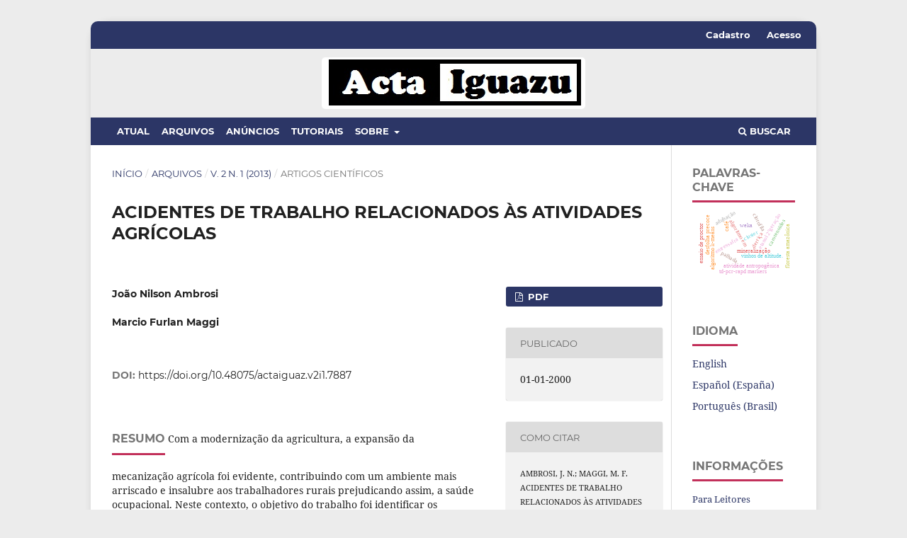

--- FILE ---
content_type: text/html; charset=utf-8
request_url: https://e-revista.unioeste.br/index.php/actaiguazu/article/view/7887
body_size: 8006
content:
<!DOCTYPE html>
<html lang="pt-BR" xml:lang="pt-BR">
<head>
	<meta charset="utf-8">
	<meta name="viewport" content="width=device-width, initial-scale=1.0">
	<title>
		ACIDENTES DE TRABALHO RELACIONADOS ÀS ATIVIDADES AGRÍCOLAS
							| Acta Iguazu
			</title>

	
<meta name="generator" content="Open Journal Systems 3.3.0.14">
<link rel="schema.DC" href="http://purl.org/dc/elements/1.1/" />
<meta name="DC.Creator.PersonalName" content="João Nilson Ambrosi"/>
<meta name="DC.Creator.PersonalName" content="Marcio Furlan Maggi"/>
<meta name="DC.Date.created" scheme="ISO8601" content="2000-01-01"/>
<meta name="DC.Date.dateSubmitted" scheme="ISO8601" content="2013-04-01"/>
<meta name="DC.Date.issued" scheme="ISO8601" content="2013-03-25"/>
<meta name="DC.Date.modified" scheme="ISO8601" content="2013-06-17"/>
<meta name="DC.Description" xml:lang="pt" content="Com a modernização da agricultura, a expansão da mecanização agrícola foi evidente, contribuindo com um ambiente mais arriscado e insalubre aos trabalhadores rurais prejudicando assim, a saúde ocupacional. Neste contexto, o objetivo do trabalho foi identificar os principais setores das atividades agrícolas em um pequeno extrato no sudoeste do Paraná, em que ocorrem maior número de acidentes de trabalho, definindo assim, suas causas. A pesquisa foi realizada no município de Coronel Vivida, na comunidade do Rio Quieto. Foram amostrados 50 trabalhadores rurais. Com base nos resultados obtidos estatisticamente, constatou-se que ocorreram 115 acidentes de trabalho, dos quais, 64% estão relacionados à agropecuária e 36% à agricultura. Todos os agricultores fazem uso de agrotóxicos em suas propriedades, entretanto, os equipamentos de proteção são utilizados por 76% dos trabalhadores. Os resultados apontaram que os tipos de acidentes de trabalho mais frequentes foram com máquinas (45%) e ferramentas manuais (33%). Quanto às causas, as principais foram distração/brincadeira, excesso de confiança e ausência de EPI/EPC. Da mesma forma, as partes do corpo mais afetadas foram as mãos (43%), membros inferiores (15%), tórax e costas (11%). A maioria das propriedades possui equipamentos acionados pela TDP, totalizando 90% dos casos. A utilização do EPI/EPC, formação escolar, idade, treinamento dos trabalhadores, programas de prevenção e conscientização, são fatores de suma importância para prevenção e redução dos acidentes de trabalho nas atividades agrícolas."/>
<meta name="DC.Format" scheme="IMT" content="application/pdf"/>
<meta name="DC.Identifier" content="7887"/>
<meta name="DC.Identifier.pageNumber" content="1-13"/>
<meta name="DC.Identifier.DOI" content="10.48075/actaiguaz.v2i1.7887"/>
<meta name="DC.Identifier.URI" content="https://e-revista.unioeste.br/index.php/actaiguazu/article/view/7887"/>
<meta name="DC.Language" scheme="ISO639-1" content="pt"/>
<meta name="DC.Rights" content="Copyright (c)  "/>
<meta name="DC.Rights" content=""/>
<meta name="DC.Source" content="Acta Iguazu"/>
<meta name="DC.Source.ISSN" content="2316-4093"/>
<meta name="DC.Source.Issue" content="1"/>
<meta name="DC.Source.Volume" content="2"/>
<meta name="DC.Source.URI" content="https://e-revista.unioeste.br/index.php/actaiguazu"/>
<meta name="DC.Title" content="ACIDENTES DE TRABALHO RELACIONADOS ÀS ATIVIDADES AGRÍCOLAS"/>
<meta name="DC.Type" content="Text.Serial.Journal"/>
<meta name="DC.Type.articleType" content="ARTIGOS CIENTÍFICOS"/>
<meta name="gs_meta_revision" content="1.1"/>
<meta name="citation_journal_title" content="Acta Iguazu"/>
<meta name="citation_journal_abbrev" content="Rev. Act. Igu."/>
<meta name="citation_issn" content="2316-4093"/> 
<meta name="citation_author" content="João Nilson Ambrosi"/>
<meta name="citation_author" content="Marcio Furlan Maggi"/>
<meta name="citation_title" content="ACIDENTES DE TRABALHO RELACIONADOS ÀS ATIVIDADES AGRÍCOLAS"/>
<meta name="citation_language" content="pt"/>
<meta name="citation_date" content="2013"/>
<meta name="citation_volume" content="2"/>
<meta name="citation_issue" content="1"/>
<meta name="citation_firstpage" content="1"/>
<meta name="citation_lastpage" content="13"/>
<meta name="citation_doi" content="10.48075/actaiguaz.v2i1.7887"/>
<meta name="citation_abstract_html_url" content="https://e-revista.unioeste.br/index.php/actaiguazu/article/view/7887"/>
<meta name="citation_pdf_url" content="https://e-revista.unioeste.br/index.php/actaiguazu/article/download/7887/5831"/>
	<link rel="stylesheet" href="https://e-revista.unioeste.br/index.php/actaiguazu/$$$call$$$/page/page/css?name=stylesheet" type="text/css" /><link rel="stylesheet" href="https://e-revista.unioeste.br/lib/pkp/styles/fontawesome/fontawesome.css?v=3.3.0.14" type="text/css" /><link rel="stylesheet" href="https://e-revista.unioeste.br/public/journals/32/styleSheet.css?d=2021-09-09+22%3A44%3A39" type="text/css" /><link rel="stylesheet" href="https://e-revista.unioeste.br/public/site/styleSheet.css?v=3.3.0.14" type="text/css" />
</head>
<body class="pkp_page_article pkp_op_view has_site_logo" dir="ltr">

	<div class="pkp_structure_page">

				<header class="pkp_structure_head" id="headerNavigationContainer" role="banner">
						 <nav class="cmp_skip_to_content" aria-label="Ir para os links de conteúdo">
	<a href="#pkp_content_main">Ir para o conteúdo principal</a>
	<a href="#siteNav">Ir para o menu de navegação principal</a>
		<a href="#pkp_content_footer">Ir para o rodapé</a>
</nav>

			<div class="pkp_head_wrapper">

				<div class="pkp_site_name_wrapper">
					<button class="pkp_site_nav_toggle">
						<span>Open Menu</span>
					</button>
										<div class="pkp_site_name">
																<a href="						https://e-revista.unioeste.br/index.php/actaiguazu/index
					" class="is_img">
							<img src="https://e-revista.unioeste.br/public/journals/32/pageHeaderLogoImage_pt_BR.jpg" width="372" height="73"  />
						</a>
										</div>
				</div>

				
				<nav class="pkp_site_nav_menu" aria-label="Navegação no Site">
					<a id="siteNav"></a>
					<div class="pkp_navigation_primary_row">
						<div class="pkp_navigation_primary_wrapper">
																				<ul id="navigationPrimary" class="pkp_navigation_primary pkp_nav_list">
								<li class="">
				<a href="https://e-revista.unioeste.br/index.php/actaiguazu/issue/current">
					Atual
				</a>
							</li>
								<li class="">
				<a href="https://e-revista.unioeste.br/index.php/actaiguazu/issue/archive">
					Arquivos
				</a>
							</li>
								<li class="">
				<a href="https://e-revista.unioeste.br/index.php/actaiguazu/announcement">
					Anúncios
				</a>
							</li>
								<li class="">
				<a href="https://www.youtube.com/watch?v=K-hjvepuIrE&list=PLefe8lvagvMhxHPDw8f6gwqLNLEEVaOen">
					Tutoriais
				</a>
							</li>
								<li class="">
				<a href="https://e-revista.unioeste.br/index.php/actaiguazu/about">
					Sobre
				</a>
									<ul>
																					<li class="">
									<a href="https://e-revista.unioeste.br/index.php/actaiguazu/about">
										Sobre a Revista
									</a>
								</li>
																												<li class="">
									<a href="https://e-revista.unioeste.br/index.php/actaiguazu/about/submissions">
										Submissões
									</a>
								</li>
																												<li class="">
									<a href="https://e-revista.unioeste.br/index.php/actaiguazu/about/editorialTeam">
										Equipe Editorial
									</a>
								</li>
																												<li class="">
									<a href="https://e-revista.unioeste.br/index.php/actaiguazu/about/privacy">
										Declaração de Privacidade
									</a>
								</li>
																												<li class="">
									<a href="https://e-revista.unioeste.br/index.php/actaiguazu/about/contact">
										Contato
									</a>
								</li>
																		</ul>
							</li>
			</ul>

				

																						<div class="pkp_navigation_search_wrapper">
									<a href="https://e-revista.unioeste.br/index.php/actaiguazu/search" class="pkp_search pkp_search_desktop">
										<span class="fa fa-search" aria-hidden="true"></span>
										Buscar
									</a>
								</div>
													</div>
					</div>
					<div class="pkp_navigation_user_wrapper" id="navigationUserWrapper">
							<ul id="navigationUser" class="pkp_navigation_user pkp_nav_list">
								<li class="profile">
				<a href="https://e-revista.unioeste.br/index.php/actaiguazu/user/register">
					Cadastro
				</a>
							</li>
								<li class="profile">
				<a href="https://e-revista.unioeste.br/index.php/actaiguazu/login">
					Acesso
				</a>
							</li>
										</ul>

					</div>
				</nav>
			</div><!-- .pkp_head_wrapper -->
		</header><!-- .pkp_structure_head -->

						<div class="pkp_structure_content has_sidebar">
			<div class="pkp_structure_main" role="main">
				<a id="pkp_content_main"></a>

<div class="page page_article">
			<nav class="cmp_breadcrumbs" role="navigation" aria-label="Você está aqui:">
	<ol>
		<li>
			<a href="https://e-revista.unioeste.br/index.php/actaiguazu/index">
				Início
			</a>
			<span class="separator">/</span>
		</li>
		<li>
			<a href="https://e-revista.unioeste.br/index.php/actaiguazu/issue/archive">
				Arquivos
			</a>
			<span class="separator">/</span>
		</li>
					<li>
				<a href="https://e-revista.unioeste.br/index.php/actaiguazu/issue/view/503">
					v. 2 n. 1 (2013)
				</a>
				<span class="separator">/</span>
			</li>
				<li class="current" aria-current="page">
			<span aria-current="page">
									ARTIGOS CIENTÍFICOS
							</span>
		</li>
	</ol>
</nav>
	
		  	 <article class="obj_article_details">

		
	<h1 class="page_title">
		ACIDENTES DE TRABALHO RELACIONADOS ÀS ATIVIDADES AGRÍCOLAS
	</h1>

	
	<div class="row">
		<div class="main_entry">

							<section class="item authors">
					<h2 class="pkp_screen_reader">Autores</h2>
					<ul class="authors">
											<li>
							<span class="name">
								João Nilson Ambrosi
							</span>
																				</li>
											<li>
							<span class="name">
								Marcio Furlan Maggi
							</span>
																				</li>
										</ul>
				</section>
			
																												<section class="item doi">
						<h2 class="label">
														DOI:
						</h2>
						<span class="value">
							<a href="https://doi.org/10.48075/actaiguaz.v2i1.7887">
								https://doi.org/10.48075/actaiguaz.v2i1.7887
							</a>
						</span>
					</section>
							
						
										<section class="item abstract">
					<h2 class="label">Resumo</h2>
					Com a modernização da agricultura, a expansão da mecanização agrícola foi evidente, contribuindo com um ambiente mais arriscado e insalubre aos trabalhadores rurais prejudicando assim, a saúde ocupacional. Neste contexto, o objetivo do trabalho foi identificar os principais setores das atividades agrícolas em um pequeno extrato no sudoeste do Paraná, em que ocorrem maior número de acidentes de trabalho, definindo assim, suas causas. A pesquisa foi realizada no município de Coronel Vivida, na comunidade do Rio Quieto. Foram amostrados 50 trabalhadores rurais. Com base nos resultados obtidos estatisticamente, constatou-se que ocorreram 115 acidentes de trabalho, dos quais, 64% estão relacionados à agropecuária e 36% à agricultura. Todos os agricultores fazem uso de agrotóxicos em suas propriedades, entretanto, os equipamentos de proteção são utilizados por 76% dos trabalhadores. Os resultados apontaram que os tipos de acidentes de trabalho mais frequentes foram com máquinas (45%) e ferramentas manuais (33%). Quanto às causas, as principais foram distração/brincadeira, excesso de confiança e ausência de EPI/EPC. Da mesma forma, as partes do corpo mais afetadas foram as mãos (43%), membros inferiores (15%), tórax e costas (11%). A maioria das propriedades possui equipamentos acionados pela TDP, totalizando 90% dos casos. A utilização do EPI/EPC, formação escolar, idade, treinamento dos trabalhadores, programas de prevenção e conscientização, são fatores de suma importância para prevenção e redução dos acidentes de trabalho nas atividades agrícolas.
				</section>
			
			

																										
						
		</div><!-- .main_entry -->

		<div class="entry_details">

						
										<div class="item galleys">
					<h2 class="pkp_screen_reader">
						Downloads
					</h2>
					<ul class="value galleys_links">
													<li>
								
	
							

<a class="obj_galley_link pdf" href="https://e-revista.unioeste.br/index.php/actaiguazu/article/view/7887/5831">

		
	PDF

	</a>
							</li>
											</ul>
				</div>
						
						<div class="item published">
				<section class="sub_item">
					<h2 class="label">
						Publicado
					</h2>
					<div class="value">
																			<span>01-01-2000</span>
																	</div>
				</section>
							</div>
			
										<div class="item citation">
					<section class="sub_item citation_display">
						<h2 class="label">
							Como Citar
						</h2>
						<div class="value">
							<div id="citationOutput" role="region" aria-live="polite">
								<div class="csl-bib-body">
  <div class="csl-entry">AMBROSI, J. N.; MAGGI, M. F. ACIDENTES DE TRABALHO RELACIONADOS ÀS ATIVIDADES AGRÍCOLAS. <b>Acta Iguazu</b>, <i>[S. l.]</i>, v. 2, n. 1, p. 1–13, 2000. DOI: 10.48075/actaiguaz.v2i1.7887. Disponível em: https://e-revista.unioeste.br/index.php/actaiguazu/article/view/7887. Acesso em: 25 jan. 2026.</div>
</div>
							</div>
							<div class="citation_formats">
								<button class="cmp_button citation_formats_button" aria-controls="cslCitationFormats" aria-expanded="false" data-csl-dropdown="true">
									Fomatos de Citação
								</button>
								<div id="cslCitationFormats" class="citation_formats_list" aria-hidden="true">
									<ul class="citation_formats_styles">
																					<li>
												<a
													aria-controls="citationOutput"
													href="https://e-revista.unioeste.br/index.php/actaiguazu/citationstylelanguage/get/acm-sig-proceedings?submissionId=7887&amp;publicationId=5167"
													data-load-citation
													data-json-href="https://e-revista.unioeste.br/index.php/actaiguazu/citationstylelanguage/get/acm-sig-proceedings?submissionId=7887&amp;publicationId=5167&amp;return=json"
												>
													ACM
												</a>
											</li>
																					<li>
												<a
													aria-controls="citationOutput"
													href="https://e-revista.unioeste.br/index.php/actaiguazu/citationstylelanguage/get/acs-nano?submissionId=7887&amp;publicationId=5167"
													data-load-citation
													data-json-href="https://e-revista.unioeste.br/index.php/actaiguazu/citationstylelanguage/get/acs-nano?submissionId=7887&amp;publicationId=5167&amp;return=json"
												>
													ACS
												</a>
											</li>
																					<li>
												<a
													aria-controls="citationOutput"
													href="https://e-revista.unioeste.br/index.php/actaiguazu/citationstylelanguage/get/apa?submissionId=7887&amp;publicationId=5167"
													data-load-citation
													data-json-href="https://e-revista.unioeste.br/index.php/actaiguazu/citationstylelanguage/get/apa?submissionId=7887&amp;publicationId=5167&amp;return=json"
												>
													APA
												</a>
											</li>
																					<li>
												<a
													aria-controls="citationOutput"
													href="https://e-revista.unioeste.br/index.php/actaiguazu/citationstylelanguage/get/associacao-brasileira-de-normas-tecnicas?submissionId=7887&amp;publicationId=5167"
													data-load-citation
													data-json-href="https://e-revista.unioeste.br/index.php/actaiguazu/citationstylelanguage/get/associacao-brasileira-de-normas-tecnicas?submissionId=7887&amp;publicationId=5167&amp;return=json"
												>
													ABNT
												</a>
											</li>
																					<li>
												<a
													aria-controls="citationOutput"
													href="https://e-revista.unioeste.br/index.php/actaiguazu/citationstylelanguage/get/chicago-author-date?submissionId=7887&amp;publicationId=5167"
													data-load-citation
													data-json-href="https://e-revista.unioeste.br/index.php/actaiguazu/citationstylelanguage/get/chicago-author-date?submissionId=7887&amp;publicationId=5167&amp;return=json"
												>
													Chicago
												</a>
											</li>
																					<li>
												<a
													aria-controls="citationOutput"
													href="https://e-revista.unioeste.br/index.php/actaiguazu/citationstylelanguage/get/harvard-cite-them-right?submissionId=7887&amp;publicationId=5167"
													data-load-citation
													data-json-href="https://e-revista.unioeste.br/index.php/actaiguazu/citationstylelanguage/get/harvard-cite-them-right?submissionId=7887&amp;publicationId=5167&amp;return=json"
												>
													Harvard
												</a>
											</li>
																					<li>
												<a
													aria-controls="citationOutput"
													href="https://e-revista.unioeste.br/index.php/actaiguazu/citationstylelanguage/get/ieee?submissionId=7887&amp;publicationId=5167"
													data-load-citation
													data-json-href="https://e-revista.unioeste.br/index.php/actaiguazu/citationstylelanguage/get/ieee?submissionId=7887&amp;publicationId=5167&amp;return=json"
												>
													IEEE
												</a>
											</li>
																					<li>
												<a
													aria-controls="citationOutput"
													href="https://e-revista.unioeste.br/index.php/actaiguazu/citationstylelanguage/get/modern-language-association?submissionId=7887&amp;publicationId=5167"
													data-load-citation
													data-json-href="https://e-revista.unioeste.br/index.php/actaiguazu/citationstylelanguage/get/modern-language-association?submissionId=7887&amp;publicationId=5167&amp;return=json"
												>
													MLA
												</a>
											</li>
																					<li>
												<a
													aria-controls="citationOutput"
													href="https://e-revista.unioeste.br/index.php/actaiguazu/citationstylelanguage/get/turabian-fullnote-bibliography?submissionId=7887&amp;publicationId=5167"
													data-load-citation
													data-json-href="https://e-revista.unioeste.br/index.php/actaiguazu/citationstylelanguage/get/turabian-fullnote-bibliography?submissionId=7887&amp;publicationId=5167&amp;return=json"
												>
													Turabian
												</a>
											</li>
																					<li>
												<a
													aria-controls="citationOutput"
													href="https://e-revista.unioeste.br/index.php/actaiguazu/citationstylelanguage/get/vancouver?submissionId=7887&amp;publicationId=5167"
													data-load-citation
													data-json-href="https://e-revista.unioeste.br/index.php/actaiguazu/citationstylelanguage/get/vancouver?submissionId=7887&amp;publicationId=5167&amp;return=json"
												>
													Vancouver
												</a>
											</li>
																			</ul>
																			<div class="label">
											Baixar Citação
										</div>
										<ul class="citation_formats_styles">
																							<li>
													<a href="https://e-revista.unioeste.br/index.php/actaiguazu/citationstylelanguage/download/ris?submissionId=7887&amp;publicationId=5167">
														<span class="fa fa-download"></span>
														Endnote/Zotero/Mendeley (RIS)
													</a>
												</li>
																							<li>
													<a href="https://e-revista.unioeste.br/index.php/actaiguazu/citationstylelanguage/download/bibtex?submissionId=7887&amp;publicationId=5167">
														<span class="fa fa-download"></span>
														BibTeX
													</a>
												</li>
																					</ul>
																	</div>
							</div>
						</div>
					</section>
				</div>
			
										<div class="item issue">

											<section class="sub_item">
							<h2 class="label">
								Edição
							</h2>
							<div class="value">
								<a class="title" href="https://e-revista.unioeste.br/index.php/actaiguazu/issue/view/503">
									v. 2 n. 1 (2013)
								</a>
							</div>
						</section>
					
											<section class="sub_item">
							<h2 class="label">
								Seção
							</h2>
							<div class="value">
								ARTIGOS CIENTÍFICOS
							</div>
						</section>
					
									</div>
			
															
										<div class="item copyright">
					<h2 class="label">
						Licença
					</h2>
										<p><strong>Aviso de Direito Autoral Creative Commons</strong></p><h4>Política para Periódicos de Acesso Livre</h4><p>Autores que publicam nesta revista concordam com os seguintes termos:</p>1. Autores mantém os direitos autorais e concedem à revista o direito de primeira publicação, com o trabalho simultaneamente licenciado sob a<a href="https://creativecommons.org/licenses/by-nc-sa/4.0/" target="_blank"> Licença Creative Commons Attribution</a> que permite o compartilhamento do trabalho com reconhecimento da autoria e publicação inicial nesta revista.<br /><br />2. Autores têm autorização para assumir contratos adicionais separadamente, para distribuição não-exclusiva da versão do trabalho publicada nesta revista (ex.: publicar em repositório institucional ou como capítulo de livro), com reconhecimento de autoria e publicação inicial nesta revista.<br /><br />3. Autores têm permissão e são estimulados a publicar e distribuir seu trabalho online (ex.: em repositórios institucionais ou na sua página pessoal) a qualquer ponto antes ou durante o processo editorial, já que isso pode gerar alterações produtivas, bem como aumentar o impacto e a citação do trabalho publicado (Veja <a href="http://opcit.eprints.org/oacitation-biblio.html" target="_new">O Efeito do Acesso Livre</a>).<p> </p><p><strong>Licença Creative Commons</strong></p><p>Esta obra está licenciada com uma Licença <a href="http://creativecommons.org/licenses/by-nc-sa/4.0/" rel="license">Creative Commons Atribuição-NãoComercial-CompartilhaIgual 4.0 Internacional</a>, o que permite compartilhar, copiar, distribuir, exibir, reproduzir, a totalidade ou partes desde que não tenha objetivo comercial e sejam citados os autores e a fonte.</p>
				</div>
			
			

		</div><!-- .entry_details -->
	</div><!-- .row -->

</article>

	

</div><!-- .page -->

	</div><!-- pkp_structure_main -->

									<div class="pkp_structure_sidebar left" role="complementary" aria-label="Barra lateral">
				 
<div class="pkp_block block_Keywordcloud">
	<h2 class="title">Palavras-chave</h2>
	<div class="content" id='wordcloud'></div>

	<script>
		function randomColor() {
			var cores = ['#1f77b4', '#ff7f0e', '#2ca02c', '#d62728', '#9467bd', '#8c564b', '#e377c2', '#7f7f7f', '#bcbd22', '#17becf'];
			return cores[Math.floor(Math.random()*cores.length)];
		}

					document.addEventListener("DOMContentLoaded", function() {
				var keywords = [{"text":"entressafra","size":1},{"text":"mineraliza\u00e7\u00e3o","size":1},{"text":"algoritmo em","size":1},{"text":"weka","size":1},{"text":"cluster","size":1},{"text":"algoritmo k-means","size":1},{"text":"vinhos de altitude.","size":1},{"text":"desfolha precoce","size":1},{"text":"composi\u00e7\u00e3o fen\u00f3lica","size":1},{"text":"derri\u00e7a","size":1},{"text":"caf\u00e9","size":1},{"text":"colheita mecanizada","size":1},{"text":"palhada.","size":1},{"text":"etanol 2\u00b0gera\u00e7\u00e3o","size":1},{"text":"aduba\u00e7\u00e3o","size":1},{"text":"saccharum officinarum l","size":1},{"text":"atividade antropog\u00eanica","size":1},{"text":"manejo de agroecossistemas.","size":1},{"text":"plantas bioativas","size":1},{"text":"organomineral.","size":1},{"text":"composto org\u00e2nico.","size":1},{"text":"carotenoides","size":1},{"text":"clorofila","size":1},{"text":"tifton 419","size":1},{"text":"cynodon spp.","size":1},{"text":"geoestat\u00edstica","size":1},{"text":"f\u00edsica do solo","size":1},{"text":"resist\u00eancia de plantas.","size":1},{"text":"pulg\u00e3o-preto","size":1},{"text":"energia renov\u00e1vel","size":1},{"text":"gera\u00e7\u00e3o distribu\u00edda","size":1},{"text":"floresta amaz\u00f4nica","size":1},{"text":"matocompeti\u00e7\u00e3o","size":1},{"text":"geostatistics","size":1},{"text":"densidade do solo","size":1},{"text":"composting","size":1},{"text":"genetic diversity.","size":1},{"text":"genetic polymorphism","size":1},{"text":"td-pcr-rapd markers","size":1},{"text":"orchid micropropagation","size":1},{"text":"abertura de vagens imaturas.","size":1},{"text":"deisc\u00eancia da vagem","size":1},{"text":"qualidade do carbono","size":1},{"text":"mat\u00e9ria org\u00e2nica do solo","size":1},{"text":"labilidade","size":1},{"text":"ensaio de proctor","size":1},{"text":"compacta\u00e7\u00e3o do solo","size":1},{"text":"velocidade de infiltra\u00e7\u00e3o de \u00e1gua","size":1},{"text":"agronomia","size":1},{"text":"planta oleaginosa.","size":1}];
				var totalWeight = 0;
				var width = 300;
				var height = 200;
				var transitionDuration = 200;	
				var length_keywords = keywords.length;
				var layout = d3.layout.cloud();

				layout.size([width, height])
					.words(keywords)
					.fontSize(function(d)
					{
						return fontSize(+d.size);
					})
					.on('end', draw);
				
				var svg = d3.select("#wordcloud").append("svg")
					.attr("viewBox", "0 0 " + width + " " + height)	
					.attr("width", '100%');		
				
				function update() {
					var words = layout.words();
					fontSize = d3.scaleLinear().range([16, 34]);
					if (words.length) {
						fontSize.domain([+words[words.length - 1].size || 1, +words[0].size]);
					}
				}
				
				keywords.forEach(function(item,index){totalWeight += item.size;});

				update();

				function draw(words, bounds) {
					var w = layout.size()[0],
						h = layout.size()[1];

					scaling = bounds
						? Math.min(
							w / Math.abs(bounds[1].x - w / 2),
							w / Math.abs(bounds[0].x - w / 2),
							h / Math.abs(bounds[1].y - h / 2),
							h / Math.abs(bounds[0].y - h / 2),
						) / 2
						: 1;

					svg
					.append("g")
					.attr(
						"transform",
						"translate(" + [w >> 1, h >> 1] + ")scale(" + scaling + ")",
					)
					.selectAll("text")
						.data(words)
					.enter().append("text")
						.style("font-size", function(d) { return d.size + "px"; })
						.style("font-family", 'serif')
						.style("fill", randomColor)
						.style('cursor', 'pointer')
						.style('opacity', 0.7)
						.attr('class', 'keyword')
						.attr("text-anchor", "middle")
						.attr("transform", function(d) {
							return "translate(" + [d.x, d.y] + ")rotate(" + d.rotate + ")";
						}) 
						.text(function(d) { return d.text; })
						.on("click", function(d, i){
							window.location = "https://e-revista.unioeste.br/index.php/actaiguazu/search?query=QUERY_SLUG".replace(/QUERY_SLUG/, encodeURIComponent(''+d.text+''));
						})
						.on("mouseover", function(d, i) {
							d3.select(this).transition()
								.duration(transitionDuration)
								.style('font-size',function(d) { return (d.size + 3) + "px"; })
								.style('opacity', 1);
						})
						.on("mouseout", function(d, i) {
							d3.select(this).transition()
								.duration(transitionDuration)
								.style('font-size',function(d) { return d.size + "px"; })
								.style('opacity', 0.7);
						})
						.on('resize', function() { update() });
				}

				layout.start();

			});
			</script>
</div>
<div class="pkp_block block_language">
	<h2 class="title">
		Idioma
	</h2>

	<div class="content">
		<ul>
							<li class="locale_en_US" lang="en-US">
					<a href="https://e-revista.unioeste.br/index.php/actaiguazu/user/setLocale/en_US?source=%2Findex.php%2Factaiguazu%2Farticle%2Fview%2F7887">
						English
					</a>
				</li>
							<li class="locale_es_ES" lang="es-ES">
					<a href="https://e-revista.unioeste.br/index.php/actaiguazu/user/setLocale/es_ES?source=%2Findex.php%2Factaiguazu%2Farticle%2Fview%2F7887">
						Español (España)
					</a>
				</li>
							<li class="locale_pt_BR current" lang="pt-BR">
					<a href="https://e-revista.unioeste.br/index.php/actaiguazu/user/setLocale/pt_BR?source=%2Findex.php%2Factaiguazu%2Farticle%2Fview%2F7887">
						Português (Brasil)
					</a>
				</li>
					</ul>
	</div>
</div><!-- .block_language -->
<div class="pkp_block block_information">
	<h2 class="title">Informações</h2>
	<div class="content">
		<ul>
							<li>
					<a href="https://e-revista.unioeste.br/index.php/actaiguazu/information/readers">
						Para Leitores
					</a>
				</li>
										<li>
					<a href="https://e-revista.unioeste.br/index.php/actaiguazu/information/authors">
						Para Autores
					</a>
				</li>
										<li>
					<a href="https://e-revista.unioeste.br/index.php/actaiguazu/information/librarians">
						Para Bibliotecários
					</a>
				</li>
					</ul>
	</div>
</div>
<div class="pkp_block block_developed_by">
	<div class="content">
		<span class="title">Mais lidos</span>
			<ul class="most_read">
							<li class="most_read_article">
					<div class="most_read_article_title"><a href="https://e-revista.unioeste.br/index.php/actaiguazu/article/view/16006">ADAPTAÇÃO DAS PLANTAS AO DÉFICIT HÍDRICO</a></div>
					<div class="most_read_article_journal"><span class="fa fa-eye"></span> 13774</div>
				</li>
							<li class="most_read_article">
					<div class="most_read_article_title"><a href="https://e-revista.unioeste.br/index.php/actaiguazu/article/view/12528">BIODIGESTORES: SEUS MODELOS E APLICAÇÕES</a></div>
					<div class="most_read_article_journal"><span class="fa fa-eye"></span> 12849</div>
				</li>
							<li class="most_read_article">
					<div class="most_read_article_title"><a href="https://e-revista.unioeste.br/index.php/actaiguazu/article/view/7712">INFLUÊNCIA DA APLICAÇÃO DE GLIFOSATO NA PRODUTIVIDADE DA SOJA</a></div>
					<div class="most_read_article_journal"><span class="fa fa-eye"></span> 10742</div>
				</li>
							<li class="most_read_article">
					<div class="most_read_article_title"><a href="https://e-revista.unioeste.br/index.php/actaiguazu/article/view/9183">PRINCIPAIS PLANTAS COM POTENCIAL ALELOPÁTICO ENCONTRADAS NOS SISTEMAS AGRÍCOLAS BRASILEIROS</a></div>
					<div class="most_read_article_journal"><span class="fa fa-eye"></span> 9000</div>
				</li>
							<li class="most_read_article">
					<div class="most_read_article_title"><a href="https://e-revista.unioeste.br/index.php/actaiguazu/article/view/7954">EFICIÊNCIA DE FUNGICIDAS NO CONTROLE DE DOENÇAS FOLIARES DO TRIGO NO PARANÁ</a></div>
					<div class="most_read_article_journal"><span class="fa fa-eye"></span> 8995</div>
				</li>
							<li class="most_read_article">
					<div class="most_read_article_title"><a href="https://e-revista.unioeste.br/index.php/actaiguazu/article/view/9650">AGROTÓXICOS: HISTÓRICO, ATUALIDADES E MEIO AMBIENTE</a></div>
					<div class="most_read_article_journal"><span class="fa fa-eye"></span> 8339</div>
				</li>
							<li class="most_read_article">
					<div class="most_read_article_title"><a href="https://e-revista.unioeste.br/index.php/actaiguazu/article/view/8941">VANTAGENS E DESVANTAGENS DA ENERGIA HIDRÁULICA</a></div>
					<div class="most_read_article_journal"><span class="fa fa-eye"></span> 8277</div>
				</li>
							<li class="most_read_article">
					<div class="most_read_article_title"><a href="https://e-revista.unioeste.br/index.php/actaiguazu/article/view/7887">ACIDENTES DE TRABALHO RELACIONADOS ÀS ATIVIDADES AGRÍCOLAS</a></div>
					<div class="most_read_article_journal"><span class="fa fa-eye"></span> 7344</div>
				</li>
							<li class="most_read_article">
					<div class="most_read_article_title"><a href="https://e-revista.unioeste.br/index.php/actaiguazu/article/view/10277">MECANISMOS DE RESISTENCIA SISTÉMICA EN PLANTAS</a></div>
					<div class="most_read_article_journal"><span class="fa fa-eye"></span> 6511</div>
				</li>
							<li class="most_read_article">
					<div class="most_read_article_title"><a href="https://e-revista.unioeste.br/index.php/actaiguazu/article/view/12476">EFICIÊNCIA ENERGÉTICA NA CONSTRUÇÃO CIVIL NO BRASIL</a></div>
					<div class="most_read_article_journal"><span class="fa fa-eye"></span> 6479</div>
				</li>
						</ul>
	</div>
</div>

			</div><!-- pkp_sidebar.left -->
			</div><!-- pkp_structure_content -->

<div class="pkp_structure_footer_wrapper" role="contentinfo">
	<a id="pkp_content_footer"></a>

	<div class="pkp_structure_footer">

					<div class="pkp_footer_content">
				<p style="font-weight: 400;"><strong>Revista Acta Iguazu</strong></p>
<p style="font-weight: 400;"> </p>
<p style="font-weight: 400;">ISSN 2316-4093 (versão eletrônica)</p>
<p style="font-weight: 400;">Unioeste - Universidade Estadual do Oeste do Paraná<br />Campus de Cascavel<br />Programa de Pós-Graduação em Engenharia de Energia na Agricultura</p>
<p><span style="font-weight: 400;">Rua Universitária, 1619 - Jardim Universitário<br />Cascavel – Paraná - CEP: 85819-110<br />E-mail: revista.actaiguazu@unioeste.br</span></p>
			</div>
		
		<div class="pkp_brand_footer" role="complementary">
			<a href="https://e-revista.unioeste.br/index.php/actaiguazu/about/aboutThisPublishingSystem">
				<img alt="Mais informações sobre o sistema de publicação, a plataforma e o fluxo de publicação do OJS/PKP." src="https://e-revista.unioeste.br/templates/images/ojs_brand.png">
			</a>
		</div>
	</div>
</div><!-- pkp_structure_footer_wrapper -->

</div><!-- pkp_structure_page -->

<script src="https://e-revista.unioeste.br/lib/pkp/lib/vendor/components/jquery/jquery.js?v=3.3.0.14" type="text/javascript"></script><script src="https://e-revista.unioeste.br/lib/pkp/lib/vendor/components/jqueryui/jquery-ui.js?v=3.3.0.14" type="text/javascript"></script><script src="https://e-revista.unioeste.br/plugins/themes/default/js/lib/popper/popper.js?v=3.3.0.14" type="text/javascript"></script><script src="https://e-revista.unioeste.br/plugins/themes/default/js/lib/bootstrap/util.js?v=3.3.0.14" type="text/javascript"></script><script src="https://e-revista.unioeste.br/plugins/themes/default/js/lib/bootstrap/dropdown.js?v=3.3.0.14" type="text/javascript"></script><script src="https://e-revista.unioeste.br/plugins/themes/default/js/main.js?v=3.3.0.14" type="text/javascript"></script><script src="https://e-revista.unioeste.br/plugins/generic/citationStyleLanguage/js/articleCitation.js?v=3.3.0.14" type="text/javascript"></script><script src="https://d3js.org/d3.v4.js?v=3.3.0.14" type="text/javascript"></script><script src="https://cdn.jsdelivr.net/gh/holtzy/D3-graph-gallery@master/LIB/d3.layout.cloud.js?v=3.3.0.14" type="text/javascript"></script>


</body>
</html>


--- FILE ---
content_type: text/css
request_url: https://e-revista.unioeste.br/public/journals/32/styleSheet.css?d=2021-09-09+22%3A44%3A39
body_size: 1020
content:
@media (min-width: 992px) {
    html, body {
        background: #ececec;
    }
    
    .pkp_structure_head {
        border-bottom: none !important;
    }
    
    .main_entry {
        width: 70% !important;
    }
    
    .entry_details {
        width: 27% !important;
        margin-left: 1.5% !important;
        margin-right: 1.5% !important;
    }

    .dropdown-menu li a, .dropdown-menu li {
        max-width: none !important;
        max-height: none !important;
        width: auto !important;
        height: auto !important;
    }
    
    .pkp_site_name .is_img img {
        max-height: 500px !important;
        border-radius: 5px;
        float: none !important;
        display: block !important;
        margin-left: auto !important;
        margin-right: auto !important;
        text-align: center;
    }

    .pkp_structure_content.has_sidebar {
        width: 100%;
    }

    .pkp_structure_sidebar.left {
        width: 20%;
    }
    
    .pkp_structure_sidebar:before {
        width: 20%;
    }

    .pkp_structure_main {
        width: 80%;
    }
    
    .pkp_structure_main img {
        width: auto !important;
    }
    
    .pkp_structure_page {
        border-radius: 2rem;
        max-width: 100%;
        width: 80%;
    }

    .pkp_head_wrapper {
        max-width: 100% !important;
        width: 100% !important;
    }

    .pkp_brand_footer {
        border: 0px solid gray !important;
        text-align: center;
        background-color: #fff;
    }

    .pkp_brand_footer a {
        float: none;
        display: block;
        margin-left: auto;
        margin-right: auto
    }

    .pkp_structure_footer_wrapper{
        border-radius: 1.5rem;
        border-top-right-radius: 0;
        border-top-left-radius: 0;
        max-width: 100% !important;
        width: 100% !important;
    }

    .pkp_structure_footer{
        max-width: 100% !important;
        width: 100% !important;
    }

    .pkp_site_name_wrapper {
        background: #ececec;
        /* border-radius: 10px !important; */
    }

    .pkp_site_name .is_text {
        color: #2c3666;
    }

    .pkp_site_name {
        width: 100%;
        margin: 0;
        padding: 0.5rem;
        border-left: 0;
        border-right: 0;
        border-bottom: 0;
        border-top-width: 2.8rem;
        border-radius: 10px;
        text-align: center;
    }

    .pkp_site_name_wrapper {
        width: 100%;
        margin: 0;
        padding: 0;
    }
    
    .pkp_navigation_primary_row, .pkp_navigation_primary_wrapper, #navigationPrimary, #navigationPrimary li, pkp_navigation_user_wrapper, #navigationUser, #navigationUser .profile{
        height: 2.8rem;
    }

    #navigationUser .profile a {
        margin-top: -0.35rem;
    }

    .dropdown-menu li a {
        max-height: none;
        height: auto !important;
    }

    #navigationPrimary a, .pkp_navigation_search_wrapper a, .pkp_navigation_user_wrapper a {
        margin: 0;
        padding-top: 0.65rem;
        height: 2.8rem;
        border-bottom-width: 4px;
    }

    .pkp_navigation_user_wrapper {
        top: 0px;
        right: 0;
        left: auto;
        width: 25%;
        transform: none;
        padding-right: 1.5rem;
    }

    .pkp_navigation_user li a {
        color: #fff;
    }

    .pkp_navigation_user li {
        color: #fff;
        padding-top: 5px;
        border-bottom-width: 4px;
    }

    #navigationUser #homePageButton {
        display: none;
    }

    #navigationPrimary a {
        color: #fff;
    }

    #navigationPrimary ul a {
        color: #fff;
    }

    #navigationPrimary a:hover {
        background-color: #fff;
    }

    .pkp_nav_list ul a {
        display: block;
        padding-left: .357rem;
        border-left: .357rem solid transparent;
        color: #fff;
    }

    .pkp_navigation_primary_row {
    }

    .pkp_navigation_search_wrapper a {
        padding-bottom: 6px;
        border-bottom-width: 4px;
        color: #fff;
    }

    .pkp_navigation_search_wrapper a:hover {
        background-color: #fff;
    }

    .pkp_navigation_user>li>a:hover {
        border-bottom: 4px solid;
        background-color: #fff;
    }

    .pkp_nav_list ul a:hover {
        border-left: 4px solid;
        background-color: #fff;
    }

    .obj_galley_link{
        color: #fff !important;
    }

    .pkp_structure_main .homepage_image img {
        float: none !important;
        display: block !important;
        margin-left: auto !important;
        margin-right: auto !important;
        text-align: center;
    }

    .pkp_page_index .journals h3 {
        margin: 0;
    }

    .pkp_page_index .journals img {
        max-height: none;
        box-shadow: 0px 0px 5px black;
    }

    .pkp_page_index .journals .thumb {
        padding-right: 1rem;
    }

    .page_index_site .body .links {
        padding-top: 0.5rem;
        padding-bottom: 0;
    }

    .page_index_site .body .links .view {
        border-right: 1px solid gray;
        padding-right: 0.5rem;
    }

    .page_index_site .body .links li {
        margin: 0;
    }

    .page_index_site .body .links .current {
        padding-left: 0.2rem;
    }

    .dropdown-menu {
        transform: translate3d(0px, 39px, 0px) !important;
        top: 0px !important;
        left: 0px !important;
    }
}


@media (max-width: 991px) {
    .pkp_site_name .is_img img {
        max-height: 5rem;
        height: auto;
        border-radius: 0.12rem;
    }

    .pkp_structure_main {
        max-width: 100% !important;
        overflow: hidden !important;
    }

    html, body {
        width: 100%;
    }
    
    .pkp_site_name {
        background-color: #ececec;
        max-width: 100%;
        height: auto;
        float: none !important;
        display: block !important;
        margin: auto;
        padding-left: 0.5rem;
        padding-right: 0.5rem;
        text-align: center;
    }

    .additional_content {
        max-width: 100% !important;
        overflow: hidden !important;
    }

    .pkp_site_name a {
        margin: 0;
        padding: 0;
    }

    .pkp_site_name, .pkp_site_name_wrapper, .pkp_head_wrapper {
        min-height: 6.5rem;
    }

    .pkp_structure_head {
    }

    html, body {
        background: #ececec;
    }
    
    .pkp_brand_footer {
        border: 0px solid gray !important;
        text-align: center;
        background-color: #fff;
    }

    .pkp_site_name .is_text {
        color: #2c3666;
    }

    .pkp_navigation_user li a {
        color: #fff;
    }

    #navigationUser #homePageButton {
        display: none;
    }

    #navigationPrimary a {
        color: #fff;
    }

    #navigationPrimary ul a {
        color: #fff;
    }

    #navigationPrimary a:hover {
        background-color: #fff;
    }

    .pkp_nav_list ul a {
        display: block;
        padding-left: 2rem;
        color: #fff;
    }

    .pkp_navigation_search_wrapper a {
        padding-bottom: 6px;
        border-bottom-width: 4px;
        color: #fff;
    }

    .pkp_navigation_search_wrapper a:hover {
        background-color: #fff;
    }

    .pkp_navigation_user>li>a:hover {
        border-bottom: 4px solid;
        background-color: #fff;
    }

    .pkp_nav_list ul a:hover {
        border-left: 4px solid;
        background-color: #fff;
    }

    .obj_galley_link{
        color: #fff !important;
    }

    .pkp_page_index .journals .thumb {
        padding-right: 1rem;
    }

    .page_index_site .body .links li a {
        font-weight: bold;
    }

    .pkp_site_name {
        margin-right: 2.5rem !important;
    }

    .pkp_head_wrapper {
        padding-right: 0 !important;
    }

    .pkp_footer_content p {
        overflow: hidden !important;
    }


}





